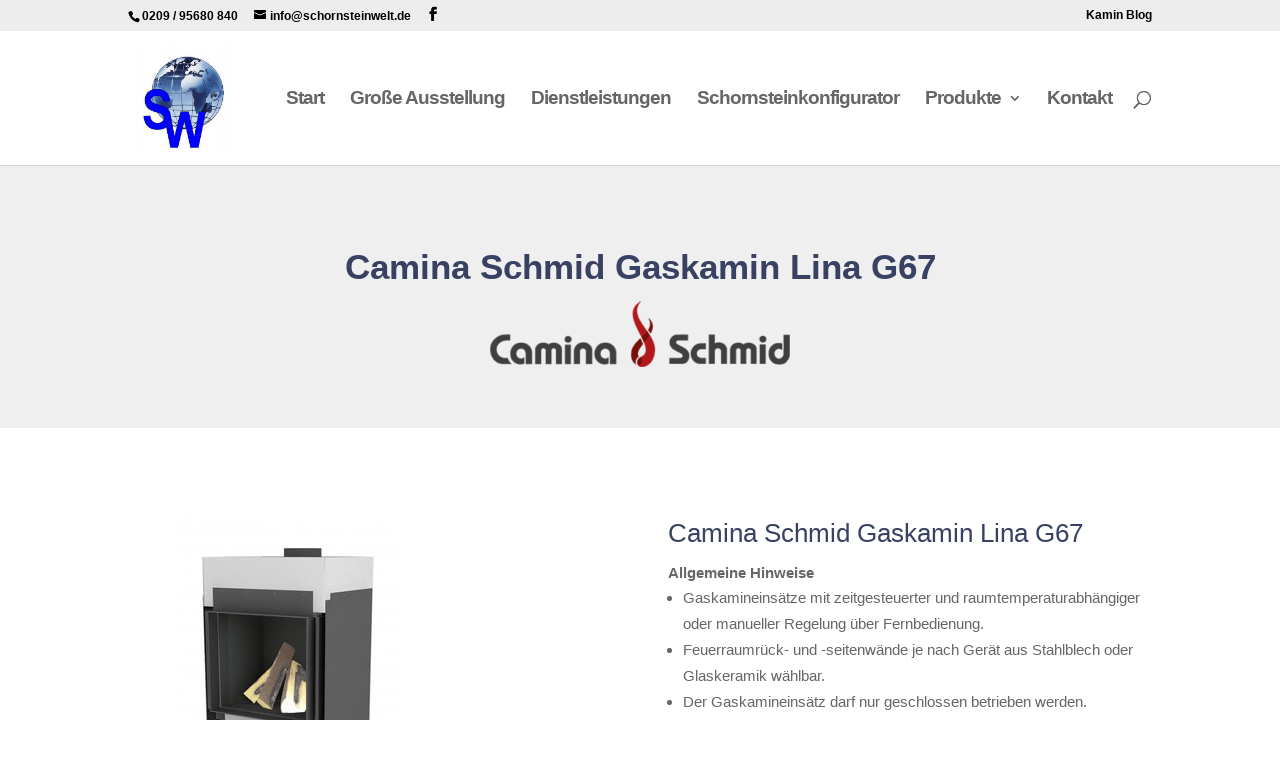

--- FILE ---
content_type: text/html; charset=UTF-8
request_url: https://schornsteinwelt.de/project/camina-schmid-gaskamin-lina-g67/
body_size: 15185
content:
<!DOCTYPE html>
<html lang="de">
<head>
	<meta charset="UTF-8" />
<meta http-equiv="X-UA-Compatible" content="IE=edge">
	<link rel="pingback" href="https://schornsteinwelt.de/xmlrpc.php" />

	<script type="text/javascript">
		document.documentElement.className = 'js';
	</script>
	
	<title>Camina Schmid Gaskamin Lina G67 | Schornsteinwelt</title>
<meta name='robots' content='max-image-preview:large' />
<link rel="alternate" type="application/rss+xml" title="Schornsteinwelt &raquo; Feed" href="https://schornsteinwelt.de/feed/" />
<link rel="alternate" type="application/rss+xml" title="Schornsteinwelt &raquo; Kommentar-Feed" href="https://schornsteinwelt.de/comments/feed/" />
<link rel="alternate" type="application/rss+xml" title="Schornsteinwelt &raquo; Camina Schmid Gaskamin Lina G67 Kommentar-Feed" href="https://schornsteinwelt.de/project/camina-schmid-gaskamin-lina-g67/feed/" />
<script type="text/javascript">
/* <![CDATA[ */
window._wpemojiSettings = {"baseUrl":"https:\/\/s.w.org\/images\/core\/emoji\/16.0.1\/72x72\/","ext":".png","svgUrl":"https:\/\/s.w.org\/images\/core\/emoji\/16.0.1\/svg\/","svgExt":".svg","source":{"concatemoji":"https:\/\/schornsteinwelt.de\/wp-includes\/js\/wp-emoji-release.min.js?ver=6.8.3"}};
/*! This file is auto-generated */
!function(s,n){var o,i,e;function c(e){try{var t={supportTests:e,timestamp:(new Date).valueOf()};sessionStorage.setItem(o,JSON.stringify(t))}catch(e){}}function p(e,t,n){e.clearRect(0,0,e.canvas.width,e.canvas.height),e.fillText(t,0,0);var t=new Uint32Array(e.getImageData(0,0,e.canvas.width,e.canvas.height).data),a=(e.clearRect(0,0,e.canvas.width,e.canvas.height),e.fillText(n,0,0),new Uint32Array(e.getImageData(0,0,e.canvas.width,e.canvas.height).data));return t.every(function(e,t){return e===a[t]})}function u(e,t){e.clearRect(0,0,e.canvas.width,e.canvas.height),e.fillText(t,0,0);for(var n=e.getImageData(16,16,1,1),a=0;a<n.data.length;a++)if(0!==n.data[a])return!1;return!0}function f(e,t,n,a){switch(t){case"flag":return n(e,"\ud83c\udff3\ufe0f\u200d\u26a7\ufe0f","\ud83c\udff3\ufe0f\u200b\u26a7\ufe0f")?!1:!n(e,"\ud83c\udde8\ud83c\uddf6","\ud83c\udde8\u200b\ud83c\uddf6")&&!n(e,"\ud83c\udff4\udb40\udc67\udb40\udc62\udb40\udc65\udb40\udc6e\udb40\udc67\udb40\udc7f","\ud83c\udff4\u200b\udb40\udc67\u200b\udb40\udc62\u200b\udb40\udc65\u200b\udb40\udc6e\u200b\udb40\udc67\u200b\udb40\udc7f");case"emoji":return!a(e,"\ud83e\udedf")}return!1}function g(e,t,n,a){var r="undefined"!=typeof WorkerGlobalScope&&self instanceof WorkerGlobalScope?new OffscreenCanvas(300,150):s.createElement("canvas"),o=r.getContext("2d",{willReadFrequently:!0}),i=(o.textBaseline="top",o.font="600 32px Arial",{});return e.forEach(function(e){i[e]=t(o,e,n,a)}),i}function t(e){var t=s.createElement("script");t.src=e,t.defer=!0,s.head.appendChild(t)}"undefined"!=typeof Promise&&(o="wpEmojiSettingsSupports",i=["flag","emoji"],n.supports={everything:!0,everythingExceptFlag:!0},e=new Promise(function(e){s.addEventListener("DOMContentLoaded",e,{once:!0})}),new Promise(function(t){var n=function(){try{var e=JSON.parse(sessionStorage.getItem(o));if("object"==typeof e&&"number"==typeof e.timestamp&&(new Date).valueOf()<e.timestamp+604800&&"object"==typeof e.supportTests)return e.supportTests}catch(e){}return null}();if(!n){if("undefined"!=typeof Worker&&"undefined"!=typeof OffscreenCanvas&&"undefined"!=typeof URL&&URL.createObjectURL&&"undefined"!=typeof Blob)try{var e="postMessage("+g.toString()+"("+[JSON.stringify(i),f.toString(),p.toString(),u.toString()].join(",")+"));",a=new Blob([e],{type:"text/javascript"}),r=new Worker(URL.createObjectURL(a),{name:"wpTestEmojiSupports"});return void(r.onmessage=function(e){c(n=e.data),r.terminate(),t(n)})}catch(e){}c(n=g(i,f,p,u))}t(n)}).then(function(e){for(var t in e)n.supports[t]=e[t],n.supports.everything=n.supports.everything&&n.supports[t],"flag"!==t&&(n.supports.everythingExceptFlag=n.supports.everythingExceptFlag&&n.supports[t]);n.supports.everythingExceptFlag=n.supports.everythingExceptFlag&&!n.supports.flag,n.DOMReady=!1,n.readyCallback=function(){n.DOMReady=!0}}).then(function(){return e}).then(function(){var e;n.supports.everything||(n.readyCallback(),(e=n.source||{}).concatemoji?t(e.concatemoji):e.wpemoji&&e.twemoji&&(t(e.twemoji),t(e.wpemoji)))}))}((window,document),window._wpemojiSettings);
/* ]]> */
</script>
<meta content="Free Divi Child Theme By Pee-Aye Creative v.1.0" name="generator"/><style id='wp-emoji-styles-inline-css' type='text/css'>

	img.wp-smiley, img.emoji {
		display: inline !important;
		border: none !important;
		box-shadow: none !important;
		height: 1em !important;
		width: 1em !important;
		margin: 0 0.07em !important;
		vertical-align: -0.1em !important;
		background: none !important;
		padding: 0 !important;
	}
</style>
<link rel='stylesheet' id='wp-block-library-css' href='https://schornsteinwelt.de/wp-includes/css/dist/block-library/style.min.css?ver=6.8.3' type='text/css' media='all' />
<style id='wp-block-library-theme-inline-css' type='text/css'>
.wp-block-audio :where(figcaption){color:#555;font-size:13px;text-align:center}.is-dark-theme .wp-block-audio :where(figcaption){color:#ffffffa6}.wp-block-audio{margin:0 0 1em}.wp-block-code{border:1px solid #ccc;border-radius:4px;font-family:Menlo,Consolas,monaco,monospace;padding:.8em 1em}.wp-block-embed :where(figcaption){color:#555;font-size:13px;text-align:center}.is-dark-theme .wp-block-embed :where(figcaption){color:#ffffffa6}.wp-block-embed{margin:0 0 1em}.blocks-gallery-caption{color:#555;font-size:13px;text-align:center}.is-dark-theme .blocks-gallery-caption{color:#ffffffa6}:root :where(.wp-block-image figcaption){color:#555;font-size:13px;text-align:center}.is-dark-theme :root :where(.wp-block-image figcaption){color:#ffffffa6}.wp-block-image{margin:0 0 1em}.wp-block-pullquote{border-bottom:4px solid;border-top:4px solid;color:currentColor;margin-bottom:1.75em}.wp-block-pullquote cite,.wp-block-pullquote footer,.wp-block-pullquote__citation{color:currentColor;font-size:.8125em;font-style:normal;text-transform:uppercase}.wp-block-quote{border-left:.25em solid;margin:0 0 1.75em;padding-left:1em}.wp-block-quote cite,.wp-block-quote footer{color:currentColor;font-size:.8125em;font-style:normal;position:relative}.wp-block-quote:where(.has-text-align-right){border-left:none;border-right:.25em solid;padding-left:0;padding-right:1em}.wp-block-quote:where(.has-text-align-center){border:none;padding-left:0}.wp-block-quote.is-large,.wp-block-quote.is-style-large,.wp-block-quote:where(.is-style-plain){border:none}.wp-block-search .wp-block-search__label{font-weight:700}.wp-block-search__button{border:1px solid #ccc;padding:.375em .625em}:where(.wp-block-group.has-background){padding:1.25em 2.375em}.wp-block-separator.has-css-opacity{opacity:.4}.wp-block-separator{border:none;border-bottom:2px solid;margin-left:auto;margin-right:auto}.wp-block-separator.has-alpha-channel-opacity{opacity:1}.wp-block-separator:not(.is-style-wide):not(.is-style-dots){width:100px}.wp-block-separator.has-background:not(.is-style-dots){border-bottom:none;height:1px}.wp-block-separator.has-background:not(.is-style-wide):not(.is-style-dots){height:2px}.wp-block-table{margin:0 0 1em}.wp-block-table td,.wp-block-table th{word-break:normal}.wp-block-table :where(figcaption){color:#555;font-size:13px;text-align:center}.is-dark-theme .wp-block-table :where(figcaption){color:#ffffffa6}.wp-block-video :where(figcaption){color:#555;font-size:13px;text-align:center}.is-dark-theme .wp-block-video :where(figcaption){color:#ffffffa6}.wp-block-video{margin:0 0 1em}:root :where(.wp-block-template-part.has-background){margin-bottom:0;margin-top:0;padding:1.25em 2.375em}
</style>
<style id='global-styles-inline-css' type='text/css'>
:root{--wp--preset--aspect-ratio--square: 1;--wp--preset--aspect-ratio--4-3: 4/3;--wp--preset--aspect-ratio--3-4: 3/4;--wp--preset--aspect-ratio--3-2: 3/2;--wp--preset--aspect-ratio--2-3: 2/3;--wp--preset--aspect-ratio--16-9: 16/9;--wp--preset--aspect-ratio--9-16: 9/16;--wp--preset--color--black: #000000;--wp--preset--color--cyan-bluish-gray: #abb8c3;--wp--preset--color--white: #ffffff;--wp--preset--color--pale-pink: #f78da7;--wp--preset--color--vivid-red: #cf2e2e;--wp--preset--color--luminous-vivid-orange: #ff6900;--wp--preset--color--luminous-vivid-amber: #fcb900;--wp--preset--color--light-green-cyan: #7bdcb5;--wp--preset--color--vivid-green-cyan: #00d084;--wp--preset--color--pale-cyan-blue: #8ed1fc;--wp--preset--color--vivid-cyan-blue: #0693e3;--wp--preset--color--vivid-purple: #9b51e0;--wp--preset--gradient--vivid-cyan-blue-to-vivid-purple: linear-gradient(135deg,rgba(6,147,227,1) 0%,rgb(155,81,224) 100%);--wp--preset--gradient--light-green-cyan-to-vivid-green-cyan: linear-gradient(135deg,rgb(122,220,180) 0%,rgb(0,208,130) 100%);--wp--preset--gradient--luminous-vivid-amber-to-luminous-vivid-orange: linear-gradient(135deg,rgba(252,185,0,1) 0%,rgba(255,105,0,1) 100%);--wp--preset--gradient--luminous-vivid-orange-to-vivid-red: linear-gradient(135deg,rgba(255,105,0,1) 0%,rgb(207,46,46) 100%);--wp--preset--gradient--very-light-gray-to-cyan-bluish-gray: linear-gradient(135deg,rgb(238,238,238) 0%,rgb(169,184,195) 100%);--wp--preset--gradient--cool-to-warm-spectrum: linear-gradient(135deg,rgb(74,234,220) 0%,rgb(151,120,209) 20%,rgb(207,42,186) 40%,rgb(238,44,130) 60%,rgb(251,105,98) 80%,rgb(254,248,76) 100%);--wp--preset--gradient--blush-light-purple: linear-gradient(135deg,rgb(255,206,236) 0%,rgb(152,150,240) 100%);--wp--preset--gradient--blush-bordeaux: linear-gradient(135deg,rgb(254,205,165) 0%,rgb(254,45,45) 50%,rgb(107,0,62) 100%);--wp--preset--gradient--luminous-dusk: linear-gradient(135deg,rgb(255,203,112) 0%,rgb(199,81,192) 50%,rgb(65,88,208) 100%);--wp--preset--gradient--pale-ocean: linear-gradient(135deg,rgb(255,245,203) 0%,rgb(182,227,212) 50%,rgb(51,167,181) 100%);--wp--preset--gradient--electric-grass: linear-gradient(135deg,rgb(202,248,128) 0%,rgb(113,206,126) 100%);--wp--preset--gradient--midnight: linear-gradient(135deg,rgb(2,3,129) 0%,rgb(40,116,252) 100%);--wp--preset--font-size--small: 13px;--wp--preset--font-size--medium: 20px;--wp--preset--font-size--large: 36px;--wp--preset--font-size--x-large: 42px;--wp--preset--spacing--20: 0.44rem;--wp--preset--spacing--30: 0.67rem;--wp--preset--spacing--40: 1rem;--wp--preset--spacing--50: 1.5rem;--wp--preset--spacing--60: 2.25rem;--wp--preset--spacing--70: 3.38rem;--wp--preset--spacing--80: 5.06rem;--wp--preset--shadow--natural: 6px 6px 9px rgba(0, 0, 0, 0.2);--wp--preset--shadow--deep: 12px 12px 50px rgba(0, 0, 0, 0.4);--wp--preset--shadow--sharp: 6px 6px 0px rgba(0, 0, 0, 0.2);--wp--preset--shadow--outlined: 6px 6px 0px -3px rgba(255, 255, 255, 1), 6px 6px rgba(0, 0, 0, 1);--wp--preset--shadow--crisp: 6px 6px 0px rgba(0, 0, 0, 1);}:root { --wp--style--global--content-size: 823px;--wp--style--global--wide-size: 1080px; }:where(body) { margin: 0; }.wp-site-blocks > .alignleft { float: left; margin-right: 2em; }.wp-site-blocks > .alignright { float: right; margin-left: 2em; }.wp-site-blocks > .aligncenter { justify-content: center; margin-left: auto; margin-right: auto; }:where(.is-layout-flex){gap: 0.5em;}:where(.is-layout-grid){gap: 0.5em;}.is-layout-flow > .alignleft{float: left;margin-inline-start: 0;margin-inline-end: 2em;}.is-layout-flow > .alignright{float: right;margin-inline-start: 2em;margin-inline-end: 0;}.is-layout-flow > .aligncenter{margin-left: auto !important;margin-right: auto !important;}.is-layout-constrained > .alignleft{float: left;margin-inline-start: 0;margin-inline-end: 2em;}.is-layout-constrained > .alignright{float: right;margin-inline-start: 2em;margin-inline-end: 0;}.is-layout-constrained > .aligncenter{margin-left: auto !important;margin-right: auto !important;}.is-layout-constrained > :where(:not(.alignleft):not(.alignright):not(.alignfull)){max-width: var(--wp--style--global--content-size);margin-left: auto !important;margin-right: auto !important;}.is-layout-constrained > .alignwide{max-width: var(--wp--style--global--wide-size);}body .is-layout-flex{display: flex;}.is-layout-flex{flex-wrap: wrap;align-items: center;}.is-layout-flex > :is(*, div){margin: 0;}body .is-layout-grid{display: grid;}.is-layout-grid > :is(*, div){margin: 0;}body{padding-top: 0px;padding-right: 0px;padding-bottom: 0px;padding-left: 0px;}:root :where(.wp-element-button, .wp-block-button__link){background-color: #32373c;border-width: 0;color: #fff;font-family: inherit;font-size: inherit;line-height: inherit;padding: calc(0.667em + 2px) calc(1.333em + 2px);text-decoration: none;}.has-black-color{color: var(--wp--preset--color--black) !important;}.has-cyan-bluish-gray-color{color: var(--wp--preset--color--cyan-bluish-gray) !important;}.has-white-color{color: var(--wp--preset--color--white) !important;}.has-pale-pink-color{color: var(--wp--preset--color--pale-pink) !important;}.has-vivid-red-color{color: var(--wp--preset--color--vivid-red) !important;}.has-luminous-vivid-orange-color{color: var(--wp--preset--color--luminous-vivid-orange) !important;}.has-luminous-vivid-amber-color{color: var(--wp--preset--color--luminous-vivid-amber) !important;}.has-light-green-cyan-color{color: var(--wp--preset--color--light-green-cyan) !important;}.has-vivid-green-cyan-color{color: var(--wp--preset--color--vivid-green-cyan) !important;}.has-pale-cyan-blue-color{color: var(--wp--preset--color--pale-cyan-blue) !important;}.has-vivid-cyan-blue-color{color: var(--wp--preset--color--vivid-cyan-blue) !important;}.has-vivid-purple-color{color: var(--wp--preset--color--vivid-purple) !important;}.has-black-background-color{background-color: var(--wp--preset--color--black) !important;}.has-cyan-bluish-gray-background-color{background-color: var(--wp--preset--color--cyan-bluish-gray) !important;}.has-white-background-color{background-color: var(--wp--preset--color--white) !important;}.has-pale-pink-background-color{background-color: var(--wp--preset--color--pale-pink) !important;}.has-vivid-red-background-color{background-color: var(--wp--preset--color--vivid-red) !important;}.has-luminous-vivid-orange-background-color{background-color: var(--wp--preset--color--luminous-vivid-orange) !important;}.has-luminous-vivid-amber-background-color{background-color: var(--wp--preset--color--luminous-vivid-amber) !important;}.has-light-green-cyan-background-color{background-color: var(--wp--preset--color--light-green-cyan) !important;}.has-vivid-green-cyan-background-color{background-color: var(--wp--preset--color--vivid-green-cyan) !important;}.has-pale-cyan-blue-background-color{background-color: var(--wp--preset--color--pale-cyan-blue) !important;}.has-vivid-cyan-blue-background-color{background-color: var(--wp--preset--color--vivid-cyan-blue) !important;}.has-vivid-purple-background-color{background-color: var(--wp--preset--color--vivid-purple) !important;}.has-black-border-color{border-color: var(--wp--preset--color--black) !important;}.has-cyan-bluish-gray-border-color{border-color: var(--wp--preset--color--cyan-bluish-gray) !important;}.has-white-border-color{border-color: var(--wp--preset--color--white) !important;}.has-pale-pink-border-color{border-color: var(--wp--preset--color--pale-pink) !important;}.has-vivid-red-border-color{border-color: var(--wp--preset--color--vivid-red) !important;}.has-luminous-vivid-orange-border-color{border-color: var(--wp--preset--color--luminous-vivid-orange) !important;}.has-luminous-vivid-amber-border-color{border-color: var(--wp--preset--color--luminous-vivid-amber) !important;}.has-light-green-cyan-border-color{border-color: var(--wp--preset--color--light-green-cyan) !important;}.has-vivid-green-cyan-border-color{border-color: var(--wp--preset--color--vivid-green-cyan) !important;}.has-pale-cyan-blue-border-color{border-color: var(--wp--preset--color--pale-cyan-blue) !important;}.has-vivid-cyan-blue-border-color{border-color: var(--wp--preset--color--vivid-cyan-blue) !important;}.has-vivid-purple-border-color{border-color: var(--wp--preset--color--vivid-purple) !important;}.has-vivid-cyan-blue-to-vivid-purple-gradient-background{background: var(--wp--preset--gradient--vivid-cyan-blue-to-vivid-purple) !important;}.has-light-green-cyan-to-vivid-green-cyan-gradient-background{background: var(--wp--preset--gradient--light-green-cyan-to-vivid-green-cyan) !important;}.has-luminous-vivid-amber-to-luminous-vivid-orange-gradient-background{background: var(--wp--preset--gradient--luminous-vivid-amber-to-luminous-vivid-orange) !important;}.has-luminous-vivid-orange-to-vivid-red-gradient-background{background: var(--wp--preset--gradient--luminous-vivid-orange-to-vivid-red) !important;}.has-very-light-gray-to-cyan-bluish-gray-gradient-background{background: var(--wp--preset--gradient--very-light-gray-to-cyan-bluish-gray) !important;}.has-cool-to-warm-spectrum-gradient-background{background: var(--wp--preset--gradient--cool-to-warm-spectrum) !important;}.has-blush-light-purple-gradient-background{background: var(--wp--preset--gradient--blush-light-purple) !important;}.has-blush-bordeaux-gradient-background{background: var(--wp--preset--gradient--blush-bordeaux) !important;}.has-luminous-dusk-gradient-background{background: var(--wp--preset--gradient--luminous-dusk) !important;}.has-pale-ocean-gradient-background{background: var(--wp--preset--gradient--pale-ocean) !important;}.has-electric-grass-gradient-background{background: var(--wp--preset--gradient--electric-grass) !important;}.has-midnight-gradient-background{background: var(--wp--preset--gradient--midnight) !important;}.has-small-font-size{font-size: var(--wp--preset--font-size--small) !important;}.has-medium-font-size{font-size: var(--wp--preset--font-size--medium) !important;}.has-large-font-size{font-size: var(--wp--preset--font-size--large) !important;}.has-x-large-font-size{font-size: var(--wp--preset--font-size--x-large) !important;}
:where(.wp-block-post-template.is-layout-flex){gap: 1.25em;}:where(.wp-block-post-template.is-layout-grid){gap: 1.25em;}
:where(.wp-block-columns.is-layout-flex){gap: 2em;}:where(.wp-block-columns.is-layout-grid){gap: 2em;}
:root :where(.wp-block-pullquote){font-size: 1.5em;line-height: 1.6;}
</style>
<link rel='stylesheet' id='divi-style-parent-css' href='https://schornsteinwelt.de/wp-content/themes/Divi/style-static.min.css?ver=4.27.4' type='text/css' media='all' />
<link rel='stylesheet' id='divi-style-css' href='https://schornsteinwelt.de/wp-content/themes/Free-DIVI-Child-Theme-by-Pee-Aye-Creative/style.css?ver=4.27.4' type='text/css' media='all' />
<!--n2css--><!--n2js--><script type="text/javascript" src="https://schornsteinwelt.de/wp-includes/js/jquery/jquery.min.js?ver=3.7.1" id="jquery-core-js"></script>
<script type="text/javascript" src="https://schornsteinwelt.de/wp-includes/js/jquery/jquery-migrate.min.js?ver=3.4.1" id="jquery-migrate-js"></script>
<script type="text/javascript" src="https://schornsteinwelt.de/wp-content/themes/Free-DIVI-Child-Theme-by-Pee-Aye-Creative/js/scripts.js?ver=6.8.3" id="custom-js-js"></script>
<link rel="https://api.w.org/" href="https://schornsteinwelt.de/wp-json/" /><link rel="alternate" title="JSON" type="application/json" href="https://schornsteinwelt.de/wp-json/wp/v2/project/7674" /><link rel="EditURI" type="application/rsd+xml" title="RSD" href="https://schornsteinwelt.de/xmlrpc.php?rsd" />
<meta name="generator" content="WordPress 6.8.3" />
<link rel="canonical" href="https://schornsteinwelt.de/project/camina-schmid-gaskamin-lina-g67/" />
<link rel='shortlink' href='https://schornsteinwelt.de/?p=7674' />
<link rel="alternate" title="oEmbed (JSON)" type="application/json+oembed" href="https://schornsteinwelt.de/wp-json/oembed/1.0/embed?url=https%3A%2F%2Fschornsteinwelt.de%2Fproject%2Fcamina-schmid-gaskamin-lina-g67%2F" />
<link rel="alternate" title="oEmbed (XML)" type="text/xml+oembed" href="https://schornsteinwelt.de/wp-json/oembed/1.0/embed?url=https%3A%2F%2Fschornsteinwelt.de%2Fproject%2Fcamina-schmid-gaskamin-lina-g67%2F&#038;format=xml" />
<meta name="viewport" content="width=device-width, initial-scale=1.0, maximum-scale=1.0, user-scalable=0" /><link rel="icon" href="https://schornsteinwelt.de/wp-content/uploads/2025/10/cropped-MicrosoftTeams-image-32x32.jpg" sizes="32x32" />
<link rel="icon" href="https://schornsteinwelt.de/wp-content/uploads/2025/10/cropped-MicrosoftTeams-image-192x192.jpg" sizes="192x192" />
<link rel="apple-touch-icon" href="https://schornsteinwelt.de/wp-content/uploads/2025/10/cropped-MicrosoftTeams-image-180x180.jpg" />
<meta name="msapplication-TileImage" content="https://schornsteinwelt.de/wp-content/uploads/2025/10/cropped-MicrosoftTeams-image-270x270.jpg" />
<link rel="stylesheet" id="et-divi-customizer-global-cached-inline-styles" href="https://schornsteinwelt.de/wp-content/et-cache/global/et-divi-customizer-global.min.css?ver=1761740257" /></head>
<body class="wp-singular project-template-default single single-project postid-7674 wp-theme-Divi wp-child-theme-Free-DIVI-Child-Theme-by-Pee-Aye-Creative et-tb-has-template et-tb-has-footer et_pb_button_helper_class et_fixed_nav et_show_nav et_secondary_nav_enabled et_secondary_nav_two_panels et_primary_nav_dropdown_animation_fade et_secondary_nav_dropdown_animation_fade et_header_style_left et_cover_background osx et_pb_gutters3 et_pb_pagebuilder_layout et_right_sidebar et_divi_theme et-db">
	<div id="page-container">
<div id="et-boc" class="et-boc">
			
				<div id="top-header">
		<div class="container clearfix">

		
			<div id="et-info">
							<span id="et-info-phone">0209 / 95680 840</span>
			
							<a href="mailto:info@schornsteinwelt.de"><span id="et-info-email">info@schornsteinwelt.de</span></a>
			
			<ul class="et-social-icons">

	<li class="et-social-icon et-social-facebook">
		<a href="#" class="icon">
			<span>Facebook</span>
		</a>
	</li>

</ul>			</div>

		
			<div id="et-secondary-menu">
			<div class="et_duplicate_social_icons">
							<ul class="et-social-icons">

	<li class="et-social-icon et-social-facebook">
		<a href="#" class="icon">
			<span>Facebook</span>
		</a>
	</li>

</ul>
						</div><ul id="et-secondary-nav" class="menu"><li class="menu-item menu-item-type-post_type menu-item-object-page menu-item-26244"><a href="https://schornsteinwelt.de/schornsteinwelt-kamin-infos/">Kamin Blog</a></li>
</ul>			</div>

		</div>
	</div>


	<header id="main-header" data-height-onload="119">
		<div class="container clearfix et_menu_container">
					<div class="logo_container">
				<span class="logo_helper"></span>
				<a href="https://schornsteinwelt.de/">
				<img src="https://schornsteinwelt.de/wp-content/uploads/2022/10/logo_400x400.jpg" width="400" height="400" alt="Schornsteinwelt" id="logo" data-height-percentage="82" />
				</a>
			</div>
					<div id="et-top-navigation" data-height="119" data-fixed-height="40">
									<nav id="top-menu-nav">
					<ul id="top-menu" class="nav"><li class="mega-menu menu-item menu-item-type-post_type menu-item-object-page menu-item-home menu-item-25873"><a href="https://schornsteinwelt.de/">Start</a></li>
<li class="menu-item menu-item-type-post_type menu-item-object-page menu-item-2296"><a href="https://schornsteinwelt.de/ausstellung/">Große Ausstellung</a></li>
<li class="menu-item menu-item-type-post_type menu-item-object-page menu-item-2697"><a href="https://schornsteinwelt.de/dienstleistungen/">Dienstleistungen</a></li>
<li class="menu-item menu-item-type-custom menu-item-object-custom menu-item-26058"><a href="https://schornsteinwelt.kaminkonfiguration.de/">Schornsteinkonfigurator</a></li>
<li class="mega-menu menu-item menu-item-type-custom menu-item-object-custom menu-item-has-children menu-item-4293"><a href="#">Produkte</a>
<ul class="sub-menu">
	<li class="menu-item menu-item-type-custom menu-item-object-custom menu-item-has-children menu-item-7010"><a href="#">Kamineinsätze</a>
	<ul class="sub-menu">
		<li class="menu-item menu-item-type-custom menu-item-object-custom menu-item-7005"><a href="#"><img src="https://schornsteinwelt.de/wp-content/uploads/2021/01/kamineinsaetze-muenster.jpg"alt="Kamineinsätze"  /></a></li>
		<li class="menu-item menu-item-type-post_type menu-item-object-page menu-item-7619"><a href="https://schornsteinwelt.de/brunner-kamineinsatz/">Brunner</a></li>
		<li class="menu-item menu-item-type-post_type menu-item-object-page menu-item-21179"><a href="https://schornsteinwelt.de/edilkamin-einsaetze/">Edilkamin</a></li>
		<li class="menu-item menu-item-type-post_type menu-item-object-page menu-item-8899"><a href="https://schornsteinwelt.de/spartherm-2/">Spartherm</a></li>
		<li class="menu-item menu-item-type-custom menu-item-object-custom menu-item-4270"><a href="#">Kaminbausätze</a></li>
		<li class="menu-item menu-item-type-custom menu-item-object-custom menu-item-has-children menu-item-4330"><a href="#"><img src="https://schornsteinwelt.de/wp-content/uploads/2020/11/kamine-menu.jpg" alt="Kamine"  /></a>
		<ul class="sub-menu">
			<li class="menu-item menu-item-type-post_type menu-item-object-page menu-item-4292"><a href="https://schornsteinwelt.de/brunner/">Brunner</a></li>
			<li class="menu-item menu-item-type-post_type menu-item-object-page menu-item-5392"><a href="https://schornsteinwelt.de/camina-schmid/">Camina Schmid</a></li>
			<li class="menu-item menu-item-type-post_type menu-item-object-page menu-item-4262"><a href="https://schornsteinwelt.de/nordpeis-kamin/">Nordpeis</a></li>
		</ul>
</li>
	</ul>
</li>
	<li class="menu-item menu-item-type-custom menu-item-object-custom menu-item-has-children menu-item-4271"><a href="#">Kaminöfen</a>
	<ul class="sub-menu">
		<li class="menu-item menu-item-type-custom menu-item-object-custom menu-item-has-children menu-item-4332"><a href="#"><img src="https://schornsteinwelt.de/wp-content/uploads/2020/11/ofen-menu.jpg" alt="Kaminöfen" /></a>
		<ul class="sub-menu">
			<li class="menu-item menu-item-type-post_type menu-item-object-page menu-item-27532"><a href="https://schornsteinwelt.de/aduro/">Aduro</a></li>
			<li class="menu-item menu-item-type-post_type menu-item-object-page menu-item-27462"><a href="https://schornsteinwelt.de/cb-tec/">CB TEC</a></li>
			<li class="menu-item menu-item-type-post_type menu-item-object-page menu-item-5127"><a href="https://schornsteinwelt.de/drooff/">Drooff</a></li>
			<li class="menu-item menu-item-type-post_type menu-item-object-page menu-item-21051"><a href="https://schornsteinwelt.de/edilkamin/">Edilkamin</a></li>
			<li class="menu-item menu-item-type-post_type menu-item-object-page menu-item-27488"><a href="https://schornsteinwelt.de/cb-tec-2/">Fireplace</a></li>
			<li class="menu-item menu-item-type-post_type menu-item-object-page menu-item-27512"><a href="https://schornsteinwelt.de/gabriel/">Gabriel</a></li>
			<li class="menu-item menu-item-type-post_type menu-item-object-page menu-item-27546"><a href="https://schornsteinwelt.de/haassohn/">Haas+Sohn</a></li>
			<li class="menu-item menu-item-type-post_type menu-item-object-page menu-item-9572"><a href="https://schornsteinwelt.de/heta/">Heta</a></li>
			<li class="menu-item menu-item-type-post_type menu-item-object-page menu-item-15415"><a href="https://schornsteinwelt.de/hwam/">Hwam</a></li>
		</ul>
</li>
	</ul>
</li>
	<li class="menu-item menu-item-type-custom menu-item-object-custom menu-item-has-children menu-item-25116"><a href="#">Kaminöfen</a>
	<ul class="sub-menu">
		<li class="menu-item menu-item-type-custom menu-item-object-custom menu-item-has-children menu-item-25117"><a href="#"><img src="https://schornsteinwelt.de/wp-content/uploads/2020/11/ofen-menu.jpg" alt="Kaminöfen" /></a>
		<ul class="sub-menu">
			<li class="menu-item menu-item-type-post_type menu-item-object-page menu-item-27453"><a href="https://schornsteinwelt.de/koppe/">Koppe</a></li>
			<li class="menu-item menu-item-type-post_type menu-item-object-page menu-item-25315"><a href="https://schornsteinwelt.de/koenigshuette/">Königshütte</a></li>
			<li class="menu-item menu-item-type-post_type menu-item-object-page menu-item-27523"><a href="https://schornsteinwelt.de/kratki/">Kratki</a></li>
			<li class="menu-item menu-item-type-post_type menu-item-object-page menu-item-27539"><a href="https://schornsteinwelt.de/la-nordica-2/">La Nordica</a></li>
			<li class="menu-item menu-item-type-post_type menu-item-object-page menu-item-7852"><a href="https://schornsteinwelt.de/lotus/">Lotus</a></li>
			<li class="menu-item menu-item-type-post_type menu-item-object-page menu-item-27499"><a href="https://schornsteinwelt.de/max-blank/">Max Blank</a></li>
			<li class="menu-item menu-item-type-post_type menu-item-object-page menu-item-9419"><a href="https://schornsteinwelt.de/morseo/">Morso</a></li>
			<li class="menu-item menu-item-type-post_type menu-item-object-page menu-item-4263"><a href="https://schornsteinwelt.de/nordpeis-kaminofen/">Nordpeis</a></li>
		</ul>
</li>
	</ul>
</li>
	<li class="menu-item menu-item-type-custom menu-item-object-custom menu-item-has-children menu-item-27525"><a href="#">Kaminöfen</a>
	<ul class="sub-menu">
		<li class="menu-item menu-item-type-custom menu-item-object-custom menu-item-has-children menu-item-27526"><a href="#"><img src="https://schornsteinwelt.de/wp-content/uploads/2020/11/ofen-menu.jpg" alt="Kaminöfen" /></a>
		<ul class="sub-menu">
			<li class="menu-item menu-item-type-post_type menu-item-object-page menu-item-4770"><a href="https://schornsteinwelt.de/olsberg/">Olsberg</a></li>
			<li class="menu-item menu-item-type-post_type menu-item-object-page menu-item-27556"><a href="https://schornsteinwelt.de/rika/">Rika</a></li>
			<li class="menu-item menu-item-type-post_type menu-item-object-page menu-item-5948"><a href="https://schornsteinwelt.de/spartherm/">Spartherm</a></li>
			<li class="menu-item menu-item-type-post_type menu-item-object-page menu-item-27505"><a href="https://schornsteinwelt.de/storch/">Storch</a></li>
			<li class="menu-item menu-item-type-post_type menu-item-object-page menu-item-8326"><a href="https://schornsteinwelt.de/termatech/">TermaTech</a></li>
			<li class="menu-item menu-item-type-post_type menu-item-object-page menu-item-10404"><a href="https://schornsteinwelt.de/viking/">Wiking</a></li>
		</ul>
</li>
	</ul>
</li>
	<li class="menu-item menu-item-type-custom menu-item-object-custom menu-item-has-children menu-item-4328"><a href="#">Mehr Öfen</a>
	<ul class="sub-menu">
		<li class="menu-item menu-item-type-custom menu-item-object-custom menu-item-has-children menu-item-4336"><a href="#"><img src="https://schornsteinwelt.de/wp-content/uploads/2020/11/elektro-menu.jpg" alt="Kamine" /></a>
		<ul class="sub-menu">
			<li class="menu-item menu-item-type-post_type menu-item-object-page menu-item-10110"><a href="https://schornsteinwelt.de/pelletoefen/">Pelletofen</a></li>
			<li class="menu-item menu-item-type-post_type menu-item-object-project menu-item-27018"><a href="https://schornsteinwelt.de/project/aduro-hybrid-pelletofen/">Hybridofen</a></li>
			<li class="menu-item menu-item-type-post_type menu-item-object-page menu-item-5770"><a href="https://schornsteinwelt.de/gaskamine-gasoefen/">Gaskamine &#038; Gasöfen</a></li>
			<li class="menu-item menu-item-type-post_type menu-item-object-page menu-item-26977"><a href="https://schornsteinwelt.de/wasserfuehrend/">Wasserführend</a></li>
		</ul>
</li>
		<li class="menu-item menu-item-type-custom menu-item-object-custom menu-item-26731"><a href="https://schornsteinwelt.de/edelstahlschornstein-doppelwandig-direkt-vom-hersteller-guenstig-kaufen/"><img src="https://schornsteinwelt.de/wp-content/uploads/2021/12/schornstein-shop.jpg"alt="Schornsteine"  /></a></li>
	</ul>
</li>
</ul>
</li>
<li class="menu-item menu-item-type-post_type menu-item-object-page menu-item-25415"><a href="https://schornsteinwelt.de/kontakt/">Kontakt</a></li>
</ul>					</nav>
				
				
				
									<div id="et_top_search">
						<span id="et_search_icon"></span>
					</div>
				
				<div id="et_mobile_nav_menu">
				<div class="mobile_nav closed">
					<span class="select_page">Seite wählen</span>
					<span class="mobile_menu_bar mobile_menu_bar_toggle"></span>
				</div>
			</div>			</div> <!-- #et-top-navigation -->
		</div> <!-- .container -->
				<div class="et_search_outer">
			<div class="container et_search_form_container">
				<form role="search" method="get" class="et-search-form" action="https://schornsteinwelt.de/">
				<input type="search" class="et-search-field" placeholder="Suchen &hellip;" value="" name="s" title="Suchen nach:" />				</form>
				<span class="et_close_search_field"></span>
			</div>
		</div>
			</header> <!-- #main-header -->
<div id="et-main-area">
	
<div id="main-content">


			
				<article id="post-7674" class="post-7674 project type-project status-publish has-post-thumbnail hentry project_category-gaskamine-gasoefen et_pb_post">

				
					<div class="entry-content">
					<div class="et-l et-l--post">
			<div class="et_builder_inner_content et_pb_gutters3">
		<div class="et_pb_section et_pb_section_0 et_pb_with_background et_section_regular" >
				
				
				
				
				
				
				<div class="et_pb_row et_pb_row_0">
				<div class="et_pb_column et_pb_column_4_4 et_pb_column_0  et_pb_css_mix_blend_mode_passthrough et-last-child">
				
				
				
				
				<div class="et_pb_module et_pb_blurb et_pb_blurb_0  et_pb_text_align_center  et_pb_blurb_position_top et_pb_bg_layout_light">
				
				
				
				
				<div class="et_pb_blurb_content">
					
					<div class="et_pb_blurb_container">
						<h1 class="et_pb_module_header"><span>Camina Schmid Gaskamin Lina G67</span></h1>
						<div class="et_pb_blurb_description"><p><img decoding="async" class="wp-image-7175 alignnone size-medium" src="https://schornsteinwelt.de/wp-content/uploads/2021/01/Camina_Schmid_Logo-300x66.png" alt="" width="300" height="66" srcset="https://schornsteinwelt.de/wp-content/uploads/2021/01/Camina_Schmid_Logo-300x66.png 300w, https://schornsteinwelt.de/wp-content/uploads/2021/01/Camina_Schmid_Logo.png 387w" sizes="(max-width: 300px) 100vw, 300px" /></p></div>
					</div>
				</div>
			</div>
			</div>
				
				
				
				
			</div>
				
				
			</div><div class="et_pb_section et_pb_section_1 et_section_regular" >
				
				
				
				
				
				
				<div class="et_pb_row et_pb_row_1">
				<div class="et_pb_column et_pb_column_1_2 et_pb_column_1  et_pb_css_mix_blend_mode_passthrough">
				
				
				
				
				<div class="et_pb_module et_pb_image et_pb_image_0">
				
				
				
				
				<span class="et_pb_image_wrap "><img fetchpriority="high" decoding="async" width="320" height="320" src="https://schornsteinwelt.de/wp-content/uploads/2021/01/gaskamin-lina-g67.jpg" alt="" title="gaskamin-lina-g67" srcset="https://schornsteinwelt.de/wp-content/uploads/2021/01/gaskamin-lina-g67.jpg 320w, https://schornsteinwelt.de/wp-content/uploads/2021/01/gaskamin-lina-g67-300x300.jpg 300w, https://schornsteinwelt.de/wp-content/uploads/2021/01/gaskamin-lina-g67-100x100.jpg 100w, https://schornsteinwelt.de/wp-content/uploads/2021/01/gaskamin-lina-g67-150x150.jpg 150w" sizes="(max-width: 320px) 100vw, 320px" class="wp-image-7676" /></span>
			</div>
			</div><div class="et_pb_column et_pb_column_1_2 et_pb_column_2  et_pb_css_mix_blend_mode_passthrough et-last-child">
				
				
				
				
				<div class="et_pb_module et_pb_blurb et_pb_blurb_1  et_pb_text_align_left  et_pb_blurb_position_top et_pb_bg_layout_light">
				
				
				
				
				<div class="et_pb_blurb_content">
					
					<div class="et_pb_blurb_container">
						
						<div class="et_pb_blurb_description"><h2>Camina Schmid Gaskamin Lina G67</h2>
<p><strong>Allgemeine Hinweise</strong></p>
<ul>
<li>Gaskamineinsätze mit zeitgesteuerter und raumtemperaturabhängiger oder manueller Regelung über Fernbedienung.</li>
<li>Feuerraumrück- und -seitenwände je nach Gerät aus Stahlblech oder Glaskeramik wählbar.</li>
<li>Der Gaskamineinsätz darf nur geschlossen betrieben werden.</li>
<li>Sicherheitssystem schützt den Gaskamin und die Glaskeramik im Falle einer Verpuffung.</li>
<li>Die Glaskeramikscheibe(n) können zur Reinigung und Wartung geöffnet werden.</li>
<li>Feuerbeständige Holzimitate oder Marmorkies aus Keramikfaser als Feuerraumoptik.</li>
<li>Brenner-Deko-Chips</li>
<li>Anschlussstutzen perfekt passend für LAS-System für eine bessere luftdichte Installation.</li>
<li>Brandschutzmaßnahmen nach T400.</li>
<li>Steuer- und Regeleinheit im Sockelbereich komplett vormontiert.</li>
<li>Funk-Fernbedienung mit folgenden Funktionen: Ein/Aus; Flammenbildeinstellungen, programmierbare Zeitprogramme; Raumtemperaturregelung. Die Fernbedienung kommuniziert bidirektional und gibt bei Bedarf Informationen zurück.</li>
<li>Montage- und Bedienungsanleitung gehören zum Lieferumfang.</li>
</ul></div>
					</div>
				</div>
			</div><div class="et_pb_module et_pb_image et_pb_image_1">
				
				
				
				
				<span class="et_pb_image_wrap "><img decoding="async" src="https://schornsteinwelt.de/wp-content/uploads/2020/11/beratungstermin-loverre-duelmen.jpg" alt="" title="Termin vereinbaren" class="wp-image-3299" /></span>
			</div><div class="et_pb_button_module_wrapper et_pb_button_0_wrapper  et_pb_module ">
				<a class="et_pb_button et_pb_button_0 et_pb_bg_layout_light" href="/kontakt">Jetzt Beratungstermin vereinbaren</a>
			</div>
			</div>
				
				
				
				
			</div>
				
				
			</div><div class="et_pb_section et_pb_section_2 et_pb_with_background et_section_regular" >
				
				
				
				
				
				
				<div class="et_pb_row et_pb_row_2">
				<div class="et_pb_column et_pb_column_4_4 et_pb_column_3  et_pb_css_mix_blend_mode_passthrough et-last-child">
				
				
				
				
				<div class="et_pb_module et_pb_text et_pb_text_0  et_pb_text_align_left et_pb_bg_layout_light">
				
				
				
				
				<div class="et_pb_text_inner">Die <strong>aktuelle Bimsch2</strong> Emissionsverordnung erwartet von allen Heizgeräten, die in Deutschland betrieben werden, eine selbstschließende Tür. Die technischen Vorrichtungen, die dieses Extra ermöglichen, sind bei all unseren Kaminöfen und Heizeinsätzen inkludiert, um eine problemlose Abnahme vom Schornsteinfeger zu garantieren.</div>
			</div><div class="et_pb_module et_pb_blurb et_pb_blurb_2  et_pb_text_align_left  et_pb_blurb_position_top et_pb_bg_layout_light">
				
				
				
				
				<div class="et_pb_blurb_content">
					
					<div class="et_pb_blurb_container">
						
						<div class="et_pb_blurb_description"><p><strong>Technische Daten:</strong></p>
<ul>
<li>Lina G 67: erhältlich für G20 (G25 G30/31 (Propan))</li>
<li>Nennwärmeleistung kW: 10,8 Erdgas</li>
<li>Leistungsbereich kW: 3,7 &#8211; 9,2</li>
<li>Gasanschluss Zoll: 1/2</li>
<li>Zugelassenes Luft-Abgas-System Schmid: LAS-Durchmesser mm Ø 130/200</li>
<li>Geprüft nach: EN-613</li>
<li>CE-ID-Nummer (PIN): in Vorbereitung</li>
<li>Gewicht, Gas-Kamin ca. kg: 195</li>
<li>WICHTIG! Freie Querschnitte müssen bauartbedingt mit 2 Konvektionsöffnungen (2 x 150 cm² = 300 cm²) versehen werden!</li>
<li>Abgastemperatur (min.-max.) °C: 285-310</li>
<li>Anschlussdruck mBar: 20 (20 50)</li>
<li>Brennerdruck max. mBar: 10 (12 18)</li>
<li>Verbrauch max. m³/h: 1,4 (1,3,  -)</li>
<li>Verbrauch max. g/h: &#8211; (- 850)</li>
<li>CO2 max. %: 4,2 (4,2 3,7)</li>
<li>Energieeffizienzklasse nach (EU) 2015/1186:</li>
<li>Höhe 1109, Breite 708, Tiefe 571</li>
<li>Rauchrohrdurchmesser 130</li>
<li>Maße Scheibe 587 x 510</li>
<li>Verbrennungsluft Luft-Abgas-System (LAS)</li>
<li>Zertifizierung-Normen DIN EN, 2. BimSchV, 15-a BV-G Österreich, VKF-Schweiz</li>
<li>Brennstoff Gas</li>
</ul></div>
					</div>
				</div>
			</div>
			</div>
				
				
				
				
			</div>
				
				
			</div><div class="et_pb_section et_pb_section_4 et_section_regular" >
				
				
				
				
				
				
				<div class="et_pb_row et_pb_row_3">
				<div class="et_pb_column et_pb_column_4_4 et_pb_column_4  et_pb_css_mix_blend_mode_passthrough et-last-child">
				
				
				
				
				<div class="et_pb_module et_pb_divider et_pb_divider_0 et_pb_divider_position_ et_pb_space"><div class="et_pb_divider_internal"></div></div><div class="et_pb_module et_pb_text et_pb_text_1  et_pb_text_align_left et_pb_bg_layout_light">
				
				
				
				
				<div class="et_pb_text_inner"><p>Weitere <strong>Kamineinsätze und Öfen</strong> von namhaften Herstellern</p>
<p><a href="https://schornsteinwelt.de/brunner-kamineinsatz/">Brunner Kamineinsätze</a> | <a href="https://schornsteinwelt.de/spartherm-2/">Spartherm Kamineinsätze</a></p>
<p>In unserer exklusiven <a href="https://schornsteinwelt.de/ueber-uns/">Kaminausstellung</a> in Gelsenkirchen, können Sie sich einen Einblick in unser umfangreiches Lieferprogramm von Markenherstellern, wie z.B <strong>Spartherm, Camina Schmid oder Nordpeis</strong> verschaffen. Wir haben eine wohnliche Umgebung gestaltet, in der Sie die Möglichkeit haben, die ruhige Atmosphäre zu genießen.</p>
<p>Unser Meisterbetrieb für Kamine und <strong>Kaminbau</strong>, bietet seine Dienstleistungen auch in <strong>Münster</strong>, Gelsenkirchen, Coesfeld, Nottuln und Ascheberg, sowie in der Umgebung von 250Km an.</p>
<h2>Gerne können Sie telefonisch einen Beratungstermin vereinbaren.</h2></div>
			</div>
			</div>
				
				
				
				
			</div>
				
				
			</div>		</div>
	</div>
						</div>

				
				
				</article>

						

</div>

	<footer class="et-l et-l--footer">
			<div class="et_builder_inner_content et_pb_gutters3"><div class="et_pb_section et_pb_section_0_tb_footer et_pb_with_background et_section_regular" >
				
				
				
				
				
				
				<div class="et_pb_row et_pb_row_0_tb_footer et_pb_gutters3">
				<div class="et_pb_column et_pb_column_1_4 et_pb_column_0_tb_footer  et_pb_css_mix_blend_mode_passthrough">
				
				
				
				
				<div class="et_pb_module et_pb_blurb et_pb_blurb_0_tb_footer  et_pb_text_align_left  et_pb_blurb_position_left et_pb_bg_layout_dark">
				
				
				
				
				<div class="et_pb_blurb_content">
					<div class="et_pb_main_blurb_image"><span class="et_pb_image_wrap"><span class="et-waypoint et_pb_animation_top et_pb_animation_top_tablet et_pb_animation_top_phone et-pb-icon"></span></span></div>
					<div class="et_pb_blurb_container">
						<h4 class="et_pb_module_header"><span>Schornsteinwelt GmbH</span></h4>
						<div class="et_pb_blurb_description"><p>Isoldenstr.30<br />45892 Gelsenkirchen</p>
<p>Tel: 0209 / 95680 840<br />Fax: 0209 / 95680 850<br />info@schornsteinwelt.de</p></div>
					</div>
				</div>
			</div>
			</div><div class="et_pb_column et_pb_column_1_4 et_pb_column_1_tb_footer  et_pb_css_mix_blend_mode_passthrough">
				
				
				
				
				<div class="et_pb_module et_pb_blurb et_pb_blurb_1_tb_footer  et_pb_text_align_left  et_pb_blurb_position_top et_pb_bg_layout_dark">
				
				
				
				
				<div class="et_pb_blurb_content">
					
					<div class="et_pb_blurb_container">
						<h4 class="et_pb_module_header"><span>Öffnungszeiten</span></h4>
						<div class="et_pb_blurb_description"><p><span style="text-decoration: underline;">Montag bis Freitag</span><br />10:00 bis 18:30 Uhr<br /><span style="text-decoration: underline;">Samstag</span><br />10:00 &#8211; 14:00 Uhr</p></div>
					</div>
				</div>
			</div>
			</div><div class="et_pb_column et_pb_column_1_4 et_pb_column_2_tb_footer  et_pb_css_mix_blend_mode_passthrough">
				
				
				
				
				<div class="et_pb_module et_pb_blurb et_pb_blurb_2_tb_footer  et_pb_text_align_left  et_pb_blurb_position_top et_pb_bg_layout_dark">
				
				
				
				
				<div class="et_pb_blurb_content">
					
					<div class="et_pb_blurb_container">
						<h4 class="et_pb_module_header"><span>Produkte und Service</span></h4>
						<div class="et_pb_blurb_description"><p><a href="https://schornsteinwelt.kaminkonfiguration.de/">Schornstein Konfigurator</a><br /><a href="/kamine-kaminbausaetze-und-kamineinsaetze-guenstig-kaufen/">Kamine</a><br /><a href="/kaminofen-und-pelletofen-guenstig-kaufen/">Kaminöfen</a><br /><a href="/kontakt">Kontakt &amp; Anfahrt</a><br />Downloads<br /><a href="/datenschutzerklaerung">Datenschutzerklärung</a><br /><a href="/impressum">Impressum</a><br /><a href="/wir-stellen-ein-jetzt-als-verkaeufer-bewerben/">Jobs</a></p></div>
					</div>
				</div>
			</div>
			</div><div class="et_pb_column et_pb_column_1_4 et_pb_column_3_tb_footer  et_pb_css_mix_blend_mode_passthrough et-last-child">
				
				
				
				
				<div class="et_pb_module et_pb_blurb et_pb_blurb_3_tb_footer  et_pb_text_align_left  et_pb_blurb_position_top et_pb_bg_layout_dark">
				
				
				
				
				<div class="et_pb_blurb_content">
					
					<div class="et_pb_blurb_container">
						<h2 class="et_pb_module_header"><span>Sonntag ist Schautag</span></h2>
						<div class="et_pb_blurb_description"><hr />
<p><strong>Ab dem 01.09.2025<br />11:00 &#8211; 15:00 Uhr</p>
<p></strong></p></div>
					</div>
				</div>
			</div>
			</div>
				
				
				
				
			</div><div class="et_pb_row et_pb_row_1_tb_footer">
				<div class="et_pb_column et_pb_column_4_4 et_pb_column_4_tb_footer  et_pb_css_mix_blend_mode_passthrough et-last-child">
				
				
				
				
				<div class="et_pb_module et_pb_code et_pb_code_0_tb_footer">
				
				
				
				
				<div class="et_pb_code_inner"><pre class="ti-widget" style="display: none"><template id="trustindex-google-widget-html"><div class="ti-widget ti-goog ti-review-text-mode-readmore ti-text-align-left" data-no-translation="true" data-layout-id="13" data-layout-category="slider" data-set-id="dark-background" data-pid="" data-language="de" data-review-target-width="275" data-css-version="2" data-review-text-mode="readmore" data-reply-by-locale="Antwort des Eigentümers" data-pager-autoplay-timeout="6" > <div class="ti-widget-container ti-col-4"> <div class="ti-footer source-Google"> <div class="ti-row"> <div class="ti-profile-img"> <trustindex-image data-imgurl="https://lh6.googleusercontent.com/-I9BL_zAR5RA/AAAAAAAAAAI/AAAAAAAAAAA/8FoJOucfSEg/s160-c-k-mo/photo.jpg" data-imgurlset="https://lh6.googleusercontent.com/-I9BL_zAR5RA/AAAAAAAAAAI/AAAAAAAAAAA/8FoJOucfSEg/s160-c-k-mo/photo.jpg 2x" alt="Schornsteinwelt GmbH" loading="lazy" ></trustindex-image> </div> <div class="ti-profile-details"> <div class="ti-name"> Schornsteinwelt GmbH</div> <span class="ti-stars"><trustindex-image class="ti-star" data-imgurl="https://cdn.trustindex.io/assets/platform/Google/star/f.svg" alt="Google" width="17" height="17" loading="lazy" ></trustindex-image><trustindex-image class="ti-star" data-imgurl="https://cdn.trustindex.io/assets/platform/Google/star/f.svg" alt="Google" width="17" height="17" loading="lazy" ></trustindex-image><trustindex-image class="ti-star" data-imgurl="https://cdn.trustindex.io/assets/platform/Google/star/f.svg" alt="Google" width="17" height="17" loading="lazy" ></trustindex-image><trustindex-image class="ti-star" data-imgurl="https://cdn.trustindex.io/assets/platform/Google/star/f.svg" alt="Google" width="17" height="17" loading="lazy" ></trustindex-image><trustindex-image class="ti-star" data-imgurl="https://cdn.trustindex.io/assets/platform/Google/star/h.svg" alt="Google" width="17" height="17" loading="lazy" ></trustindex-image></span> <div class="ti-rating-text"> <span class="nowrap"><strong>61 Google Bewertungen</strong></span> </div> <div class="ti-header-write-btn-container"> <a href="https://admin.trustindex.io/api/googleWriteReview?place-id=ChIJa3DGA07kuEcRnb3MI3gXV2Q" class="ti-header-write-btn" role="button" aria-label="Schreiben Sie eine Bewertung zu Google" target="_blank" rel="noopener nofollow" >Eine Bewertung schreiben</a> </div>  </div> </div> </div> <div class="ti-reviews-container"> <div class="ti-controls"> <div class="ti-next" aria-label="Nächste Bewertung" role="button"></div> <div class="ti-prev" aria-label="Vorherige Bewertung" role="button"></div> </div> <div class="ti-reviews-container-wrapper">  <div data-empty="0" class="ti-review-item source-Google ti-image-layout-thumbnail" data-id="cfcd208495d565ef66e7dff9f98764da" > <div class="ti-inner"> <div class="ti-review-header"> <trustindex-image class="ti-platform-icon" data-imgurl="https://cdn.trustindex.io/assets/platform/Google/icon.svg" alt="Google" width="20" height="20" loading="lazy" ></trustindex-image> <div class="ti-profile-img"> <trustindex-image data-imgurl="https://lh3.googleusercontent.com/a/ACg8ocJn8a6pJ112aX9OAMerPuZmVE_SvzN758woiKtSc3XOm6zcKQ=w40-h40-c-rp-mo-br100" data-imgurlset="https://lh3.googleusercontent.com/a/ACg8ocJn8a6pJ112aX9OAMerPuZmVE_SvzN758woiKtSc3XOm6zcKQ=w80-h80-c-rp-mo-br100 2x" alt="Rüdiger Pawlak profile picture" loading="lazy" ></trustindex-image> </div> <div class="ti-profile-details"> <div class="ti-name"> Rüdiger Pawlak </div> <div class="ti-date">2025-03-12</div> </div> </div> <span class="ti-stars"><trustindex-image class="ti-star" data-imgurl="https://cdn.trustindex.io/assets/platform/Google/star/f.svg" alt="Google" width="17" height="17" loading="lazy" ></trustindex-image><trustindex-image class="ti-star" data-imgurl="https://cdn.trustindex.io/assets/platform/Google/star/f.svg" alt="Google" width="17" height="17" loading="lazy" ></trustindex-image><trustindex-image class="ti-star" data-imgurl="https://cdn.trustindex.io/assets/platform/Google/star/f.svg" alt="Google" width="17" height="17" loading="lazy" ></trustindex-image><trustindex-image class="ti-star" data-imgurl="https://cdn.trustindex.io/assets/platform/Google/star/f.svg" alt="Google" width="17" height="17" loading="lazy" ></trustindex-image><trustindex-image class="ti-star" data-imgurl="https://cdn.trustindex.io/assets/platform/Google/star/f.svg" alt="Google" width="17" height="17" loading="lazy" ></trustindex-image><span class="ti-verified-review ti-verified-platform"><span class="ti-verified-tooltip">Trustindex überprüft, ob die Originalquelle der Bewertung Google ist.</span></span></span> <div class="ti-review-text-container ti-review-content"><!-- R-CONTENT -->Wir sind sehr zufrieden mit unserem neuen Ofen und der Lieferung und Montage . Pünktlich und fachmännisch von der Beratung bis First alles gut.<!-- R-CONTENT --></div> <span class="ti-read-more" data-container=".ti-review-content" data-collapse-text="Ausblenden" data-open-text="Weiterlesen" ></span> </div> </div>  <div data-empty="0" class="ti-review-item source-Google ti-image-layout-thumbnail" data-id="cfcd208495d565ef66e7dff9f98764da" > <div class="ti-inner"> <div class="ti-review-header"> <trustindex-image class="ti-platform-icon" data-imgurl="https://cdn.trustindex.io/assets/platform/Google/icon.svg" alt="Google" width="20" height="20" loading="lazy" ></trustindex-image> <div class="ti-profile-img"> <trustindex-image data-imgurl="https://lh3.googleusercontent.com/a-/ALV-UjW6mxIJFy7_t5MDYU1U8WXnSr3Vy3B-aXya6EuUDzpfvS59_U96=w40-h40-c-rp-mo-br100" data-imgurlset="https://lh3.googleusercontent.com/a-/ALV-UjW6mxIJFy7_t5MDYU1U8WXnSr3Vy3B-aXya6EuUDzpfvS59_U96=w80-h80-c-rp-mo-br100 2x" alt="Udo Kilian profile picture" loading="lazy" ></trustindex-image> </div> <div class="ti-profile-details"> <div class="ti-name"> Udo Kilian </div> <div class="ti-date">2025-03-04</div> </div> </div> <span class="ti-stars"><trustindex-image class="ti-star" data-imgurl="https://cdn.trustindex.io/assets/platform/Google/star/f.svg" alt="Google" width="17" height="17" loading="lazy" ></trustindex-image><trustindex-image class="ti-star" data-imgurl="https://cdn.trustindex.io/assets/platform/Google/star/f.svg" alt="Google" width="17" height="17" loading="lazy" ></trustindex-image><trustindex-image class="ti-star" data-imgurl="https://cdn.trustindex.io/assets/platform/Google/star/f.svg" alt="Google" width="17" height="17" loading="lazy" ></trustindex-image><trustindex-image class="ti-star" data-imgurl="https://cdn.trustindex.io/assets/platform/Google/star/f.svg" alt="Google" width="17" height="17" loading="lazy" ></trustindex-image><trustindex-image class="ti-star" data-imgurl="https://cdn.trustindex.io/assets/platform/Google/star/f.svg" alt="Google" width="17" height="17" loading="lazy" ></trustindex-image><span class="ti-verified-review ti-verified-platform"><span class="ti-verified-tooltip">Trustindex überprüft, ob die Originalquelle der Bewertung Google ist.</span></span></span> <div class="ti-review-text-container ti-review-content"><!-- R-CONTENT -->Super, wir sind kompetent, freundlich und fachlich hervorragend beraten worden. Die getroffenen Absprachen wurden zu 100 % eingehalten und man hat uns über den aktuellen Stand der Lieferung immer informiert. Heute wurde der Ofen geliefert. 2 motiviert, freundliche und hilfsbereite Mitarbeiter haben punktgenau den Ofen geliefert. Sollte Mitarbeiter wünsche ich mir. Nochmals danke ans gesamte Team und viele Grüße aus Wipperfürth. U.K.<!-- R-CONTENT --></div> <span class="ti-read-more" data-container=".ti-review-content" data-collapse-text="Ausblenden" data-open-text="Weiterlesen" ></span> </div> </div>  <div data-empty="0" class="ti-review-item source-Google ti-image-layout-thumbnail" data-id="cfcd208495d565ef66e7dff9f98764da" > <div class="ti-inner"> <div class="ti-review-header"> <trustindex-image class="ti-platform-icon" data-imgurl="https://cdn.trustindex.io/assets/platform/Google/icon.svg" alt="Google" width="20" height="20" loading="lazy" ></trustindex-image> <div class="ti-profile-img"> <trustindex-image data-imgurl="https://lh3.googleusercontent.com/a/ACg8ocIf28iS_g5pwSniE2Q4CYg0m-G_eJTb7h8d67PvQWmND0AIyg=w40-h40-c-rp-mo-br100" data-imgurlset="https://lh3.googleusercontent.com/a/ACg8ocIf28iS_g5pwSniE2Q4CYg0m-G_eJTb7h8d67PvQWmND0AIyg=w80-h80-c-rp-mo-br100 2x" alt="Eva Maria Mikat profile picture" loading="lazy" ></trustindex-image> </div> <div class="ti-profile-details"> <div class="ti-name"> Eva Maria Mikat </div> <div class="ti-date">2025-02-19</div> </div> </div> <span class="ti-stars"><trustindex-image class="ti-star" data-imgurl="https://cdn.trustindex.io/assets/platform/Google/star/f.svg" alt="Google" width="17" height="17" loading="lazy" ></trustindex-image><trustindex-image class="ti-star" data-imgurl="https://cdn.trustindex.io/assets/platform/Google/star/f.svg" alt="Google" width="17" height="17" loading="lazy" ></trustindex-image><trustindex-image class="ti-star" data-imgurl="https://cdn.trustindex.io/assets/platform/Google/star/f.svg" alt="Google" width="17" height="17" loading="lazy" ></trustindex-image><trustindex-image class="ti-star" data-imgurl="https://cdn.trustindex.io/assets/platform/Google/star/f.svg" alt="Google" width="17" height="17" loading="lazy" ></trustindex-image><trustindex-image class="ti-star" data-imgurl="https://cdn.trustindex.io/assets/platform/Google/star/f.svg" alt="Google" width="17" height="17" loading="lazy" ></trustindex-image><span class="ti-verified-review ti-verified-platform"><span class="ti-verified-tooltip">Trustindex überprüft, ob die Originalquelle der Bewertung Google ist.</span></span></span> <div class="ti-review-text-container ti-review-content"><!-- R-CONTENT -->Empfehlenswert ! Von Beratung, Bestellung, Lieferung bis hin zur  Montage alles Top gelaufen.<!-- R-CONTENT --></div> <span class="ti-read-more" data-container=".ti-review-content" data-collapse-text="Ausblenden" data-open-text="Weiterlesen" ></span> </div> </div>  <div data-empty="0" class="ti-review-item source-Google ti-image-layout-thumbnail" data-id="cfcd208495d565ef66e7dff9f98764da" > <div class="ti-inner"> <div class="ti-review-header"> <trustindex-image class="ti-platform-icon" data-imgurl="https://cdn.trustindex.io/assets/platform/Google/icon.svg" alt="Google" width="20" height="20" loading="lazy" ></trustindex-image> <div class="ti-profile-img"> <trustindex-image data-imgurl="https://lh3.googleusercontent.com/a-/ALV-UjVKuwBe75xW9sFxxpDPO3w0XrwGrHMrHB8EqLp7sWSsI5Y4FOFn=w40-h40-c-rp-mo-ba4-br100" data-imgurlset="https://lh3.googleusercontent.com/a-/ALV-UjVKuwBe75xW9sFxxpDPO3w0XrwGrHMrHB8EqLp7sWSsI5Y4FOFn=w80-h80-c-rp-mo-ba4-br100 2x" alt="Peter profile picture" loading="lazy" ></trustindex-image> </div> <div class="ti-profile-details"> <div class="ti-name"> Peter </div> <div class="ti-date">2025-02-06</div> </div> </div> <span class="ti-stars"><trustindex-image class="ti-star" data-imgurl="https://cdn.trustindex.io/assets/platform/Google/star/f.svg" alt="Google" width="17" height="17" loading="lazy" ></trustindex-image><trustindex-image class="ti-star" data-imgurl="https://cdn.trustindex.io/assets/platform/Google/star/f.svg" alt="Google" width="17" height="17" loading="lazy" ></trustindex-image><trustindex-image class="ti-star" data-imgurl="https://cdn.trustindex.io/assets/platform/Google/star/f.svg" alt="Google" width="17" height="17" loading="lazy" ></trustindex-image><trustindex-image class="ti-star" data-imgurl="https://cdn.trustindex.io/assets/platform/Google/star/e.svg" alt="Google" width="17" height="17" loading="lazy" ></trustindex-image><trustindex-image class="ti-star" data-imgurl="https://cdn.trustindex.io/assets/platform/Google/star/e.svg" alt="Google" width="17" height="17" loading="lazy" ></trustindex-image><span class="ti-verified-review ti-verified-platform"><span class="ti-verified-tooltip">Trustindex überprüft, ob die Originalquelle der Bewertung Google ist.</span></span></span> <div class="ti-review-text-container ti-review-content"><!-- R-CONTENT -->Nur bedingt zu empfehlen. Merkwürdige  Organisation. Es macht den Eindruck, man weiß nicht so richtig was man tut. Aber freundliches Monteurspersonal!<!-- R-CONTENT --></div> <span class="ti-read-more" data-container=".ti-review-content" data-collapse-text="Ausblenden" data-open-text="Weiterlesen" ></span> </div> </div>  <div data-empty="0" class="ti-review-item source-Google ti-image-layout-thumbnail" data-id="cfcd208495d565ef66e7dff9f98764da" > <div class="ti-inner"> <div class="ti-review-header"> <trustindex-image class="ti-platform-icon" data-imgurl="https://cdn.trustindex.io/assets/platform/Google/icon.svg" alt="Google" width="20" height="20" loading="lazy" ></trustindex-image> <div class="ti-profile-img"> <trustindex-image data-imgurl="https://lh3.googleusercontent.com/a/ACg8ocJBEfjq_5pkuLxm-P4fD6KJ_EGsgvQEdBe-ziVDz0_mvkaQiQ=w40-h40-c-rp-mo-br100" data-imgurlset="https://lh3.googleusercontent.com/a/ACg8ocJBEfjq_5pkuLxm-P4fD6KJ_EGsgvQEdBe-ziVDz0_mvkaQiQ=w80-h80-c-rp-mo-br100 2x" alt="Jörg Dembek profile picture" loading="lazy" ></trustindex-image> </div> <div class="ti-profile-details"> <div class="ti-name"> Jörg Dembek </div> <div class="ti-date">2025-02-06</div> </div> </div> <span class="ti-stars"><trustindex-image class="ti-star" data-imgurl="https://cdn.trustindex.io/assets/platform/Google/star/f.svg" alt="Google" width="17" height="17" loading="lazy" ></trustindex-image><trustindex-image class="ti-star" data-imgurl="https://cdn.trustindex.io/assets/platform/Google/star/f.svg" alt="Google" width="17" height="17" loading="lazy" ></trustindex-image><trustindex-image class="ti-star" data-imgurl="https://cdn.trustindex.io/assets/platform/Google/star/f.svg" alt="Google" width="17" height="17" loading="lazy" ></trustindex-image><trustindex-image class="ti-star" data-imgurl="https://cdn.trustindex.io/assets/platform/Google/star/f.svg" alt="Google" width="17" height="17" loading="lazy" ></trustindex-image><trustindex-image class="ti-star" data-imgurl="https://cdn.trustindex.io/assets/platform/Google/star/f.svg" alt="Google" width="17" height="17" loading="lazy" ></trustindex-image><span class="ti-verified-review ti-verified-platform"><span class="ti-verified-tooltip">Trustindex überprüft, ob die Originalquelle der Bewertung Google ist.</span></span></span> <div class="ti-review-text-container ti-review-content"><!-- R-CONTENT -->Unsere defekte Kaminscheibe wurde durch ein sehr freundliches und kompetentes Team ausgetauscht. Der gesamte Auftrag wurde von der Bestellung bis zum Austausch sehr professionell umgesetzt. Vielen Dank dem gesamten Team<!-- R-CONTENT --></div> <span class="ti-read-more" data-container=".ti-review-content" data-collapse-text="Ausblenden" data-open-text="Weiterlesen" ></span> </div> </div>  <div data-empty="0" class="ti-review-item source-Google ti-image-layout-thumbnail" data-id="cfcd208495d565ef66e7dff9f98764da" > <div class="ti-inner"> <div class="ti-review-header"> <trustindex-image class="ti-platform-icon" data-imgurl="https://cdn.trustindex.io/assets/platform/Google/icon.svg" alt="Google" width="20" height="20" loading="lazy" ></trustindex-image> <div class="ti-profile-img"> <trustindex-image data-imgurl="https://lh3.googleusercontent.com/a/ACg8ocKp8XVp4hry0R_nUmsJF5Q8iTsO35X7uqN7SfLaayDmA-SiHQ=w40-h40-c-rp-mo-br100" data-imgurlset="https://lh3.googleusercontent.com/a/ACg8ocKp8XVp4hry0R_nUmsJF5Q8iTsO35X7uqN7SfLaayDmA-SiHQ=w80-h80-c-rp-mo-br100 2x" alt="Christian Hüskes profile picture" loading="lazy" ></trustindex-image> </div> <div class="ti-profile-details"> <div class="ti-name"> Christian Hüskes </div> <div class="ti-date">2024-12-12</div> </div> </div> <span class="ti-stars"><trustindex-image class="ti-star" data-imgurl="https://cdn.trustindex.io/assets/platform/Google/star/f.svg" alt="Google" width="17" height="17" loading="lazy" ></trustindex-image><trustindex-image class="ti-star" data-imgurl="https://cdn.trustindex.io/assets/platform/Google/star/f.svg" alt="Google" width="17" height="17" loading="lazy" ></trustindex-image><trustindex-image class="ti-star" data-imgurl="https://cdn.trustindex.io/assets/platform/Google/star/f.svg" alt="Google" width="17" height="17" loading="lazy" ></trustindex-image><trustindex-image class="ti-star" data-imgurl="https://cdn.trustindex.io/assets/platform/Google/star/f.svg" alt="Google" width="17" height="17" loading="lazy" ></trustindex-image><trustindex-image class="ti-star" data-imgurl="https://cdn.trustindex.io/assets/platform/Google/star/f.svg" alt="Google" width="17" height="17" loading="lazy" ></trustindex-image><span class="ti-verified-review ti-verified-platform"><span class="ti-verified-tooltip">Trustindex überprüft, ob die Originalquelle der Bewertung Google ist.</span></span></span> <div class="ti-review-text-container ti-review-content"><!-- R-CONTENT -->Super Beratung, toller Service, pünktliche Lieferung, schnelle Demontage und Installation, freundliche und kompetente Mitarbeiter in der Beratung und der Montage. Vielen Dank!<!-- R-CONTENT --></div> <span class="ti-read-more" data-container=".ti-review-content" data-collapse-text="Ausblenden" data-open-text="Weiterlesen" ></span> </div> </div>  <div data-empty="0" class="ti-review-item source-Google ti-image-layout-thumbnail" data-id="cfcd208495d565ef66e7dff9f98764da" > <div class="ti-inner"> <div class="ti-review-header"> <trustindex-image class="ti-platform-icon" data-imgurl="https://cdn.trustindex.io/assets/platform/Google/icon.svg" alt="Google" width="20" height="20" loading="lazy" ></trustindex-image> <div class="ti-profile-img"> <trustindex-image data-imgurl="https://lh3.googleusercontent.com/a/ACg8ocKEK9BhEp7hCrT-6Uzm948kfOx-90EEpQBc0MODvAbuv6jU=w40-h40-c-rp-mo-br100" data-imgurlset="https://lh3.googleusercontent.com/a/ACg8ocKEK9BhEp7hCrT-6Uzm948kfOx-90EEpQBc0MODvAbuv6jU=w80-h80-c-rp-mo-br100 2x" alt="jürgen cappell profile picture" loading="lazy" ></trustindex-image> </div> <div class="ti-profile-details"> <div class="ti-name"> jürgen cappell </div> <div class="ti-date">2024-12-04</div> </div> </div> <span class="ti-stars"><trustindex-image class="ti-star" data-imgurl="https://cdn.trustindex.io/assets/platform/Google/star/f.svg" alt="Google" width="17" height="17" loading="lazy" ></trustindex-image><trustindex-image class="ti-star" data-imgurl="https://cdn.trustindex.io/assets/platform/Google/star/f.svg" alt="Google" width="17" height="17" loading="lazy" ></trustindex-image><trustindex-image class="ti-star" data-imgurl="https://cdn.trustindex.io/assets/platform/Google/star/f.svg" alt="Google" width="17" height="17" loading="lazy" ></trustindex-image><trustindex-image class="ti-star" data-imgurl="https://cdn.trustindex.io/assets/platform/Google/star/f.svg" alt="Google" width="17" height="17" loading="lazy" ></trustindex-image><trustindex-image class="ti-star" data-imgurl="https://cdn.trustindex.io/assets/platform/Google/star/f.svg" alt="Google" width="17" height="17" loading="lazy" ></trustindex-image><span class="ti-verified-review ti-verified-platform"><span class="ti-verified-tooltip">Trustindex überprüft, ob die Originalquelle der Bewertung Google ist.</span></span></span> <div class="ti-review-text-container ti-review-content"><!-- R-CONTENT -->Top Beratung, fachkundige Beratung  und preisgünstige Ware .<!-- R-CONTENT --></div> <span class="ti-read-more" data-container=".ti-review-content" data-collapse-text="Ausblenden" data-open-text="Weiterlesen" ></span> </div> </div>  <div data-empty="0" class="ti-review-item source-Google ti-image-layout-thumbnail" data-id="cfcd208495d565ef66e7dff9f98764da" > <div class="ti-inner"> <div class="ti-review-header"> <trustindex-image class="ti-platform-icon" data-imgurl="https://cdn.trustindex.io/assets/platform/Google/icon.svg" alt="Google" width="20" height="20" loading="lazy" ></trustindex-image> <div class="ti-profile-img"> <trustindex-image data-imgurl="https://lh3.googleusercontent.com/a-/ALV-UjWopODDtKW8dPAtyyuWDHiNTy0OywoY8bDLiv7UFwNISyTOjgqr=w40-h40-c-rp-mo-br100" data-imgurlset="https://lh3.googleusercontent.com/a-/ALV-UjWopODDtKW8dPAtyyuWDHiNTy0OywoY8bDLiv7UFwNISyTOjgqr=w80-h80-c-rp-mo-br100 2x" alt="T. Kriesten profile picture" loading="lazy" ></trustindex-image> </div> <div class="ti-profile-details"> <div class="ti-name"> T. Kriesten </div> <div class="ti-date">2024-11-03</div> </div> </div> <span class="ti-stars"><trustindex-image class="ti-star" data-imgurl="https://cdn.trustindex.io/assets/platform/Google/star/f.svg" alt="Google" width="17" height="17" loading="lazy" ></trustindex-image><trustindex-image class="ti-star" data-imgurl="https://cdn.trustindex.io/assets/platform/Google/star/f.svg" alt="Google" width="17" height="17" loading="lazy" ></trustindex-image><trustindex-image class="ti-star" data-imgurl="https://cdn.trustindex.io/assets/platform/Google/star/f.svg" alt="Google" width="17" height="17" loading="lazy" ></trustindex-image><trustindex-image class="ti-star" data-imgurl="https://cdn.trustindex.io/assets/platform/Google/star/f.svg" alt="Google" width="17" height="17" loading="lazy" ></trustindex-image><trustindex-image class="ti-star" data-imgurl="https://cdn.trustindex.io/assets/platform/Google/star/f.svg" alt="Google" width="17" height="17" loading="lazy" ></trustindex-image><span class="ti-verified-review ti-verified-platform"><span class="ti-verified-tooltip">Trustindex überprüft, ob die Originalquelle der Bewertung Google ist.</span></span></span> <div class="ti-review-text-container ti-review-content"><!-- R-CONTENT -->Alles Top gelaufen. Von der Beratung über die Bestellung, bis hin zur Lieferung und Installation, waren wir sehr zufrieden. Das gesamte Team der Schornsteinwelt war sehr nett und kompetent.
Wir können das Unternehmen nur wärmstens empfehlen.<!-- R-CONTENT --></div> <span class="ti-read-more" data-container=".ti-review-content" data-collapse-text="Ausblenden" data-open-text="Weiterlesen" ></span> </div> </div>  <div data-empty="0" class="ti-review-item source-Google ti-image-layout-thumbnail" data-id="cfcd208495d565ef66e7dff9f98764da" > <div class="ti-inner"> <div class="ti-review-header"> <trustindex-image class="ti-platform-icon" data-imgurl="https://cdn.trustindex.io/assets/platform/Google/icon.svg" alt="Google" width="20" height="20" loading="lazy" ></trustindex-image> <div class="ti-profile-img"> <trustindex-image data-imgurl="https://lh3.googleusercontent.com/a/ACg8ocKfFYKXGGlhuREFXlJWI7MVTnAQGQqljzZU81GNplGWmioKPA=w40-h40-c-rp-mo-br100" data-imgurlset="https://lh3.googleusercontent.com/a/ACg8ocKfFYKXGGlhuREFXlJWI7MVTnAQGQqljzZU81GNplGWmioKPA=w80-h80-c-rp-mo-br100 2x" alt="Christina Mager profile picture" loading="lazy" ></trustindex-image> </div> <div class="ti-profile-details"> <div class="ti-name"> Christina Mager </div> <div class="ti-date">2024-10-14</div> </div> </div> <span class="ti-stars"><trustindex-image class="ti-star" data-imgurl="https://cdn.trustindex.io/assets/platform/Google/star/f.svg" alt="Google" width="17" height="17" loading="lazy" ></trustindex-image><trustindex-image class="ti-star" data-imgurl="https://cdn.trustindex.io/assets/platform/Google/star/f.svg" alt="Google" width="17" height="17" loading="lazy" ></trustindex-image><trustindex-image class="ti-star" data-imgurl="https://cdn.trustindex.io/assets/platform/Google/star/f.svg" alt="Google" width="17" height="17" loading="lazy" ></trustindex-image><trustindex-image class="ti-star" data-imgurl="https://cdn.trustindex.io/assets/platform/Google/star/f.svg" alt="Google" width="17" height="17" loading="lazy" ></trustindex-image><trustindex-image class="ti-star" data-imgurl="https://cdn.trustindex.io/assets/platform/Google/star/f.svg" alt="Google" width="17" height="17" loading="lazy" ></trustindex-image><span class="ti-verified-review ti-verified-platform"><span class="ti-verified-tooltip">Trustindex überprüft, ob die Originalquelle der Bewertung Google ist.</span></span></span> <div class="ti-review-text-container ti-review-content"><!-- R-CONTENT -->Sowohl die Beratung als auch die Umsetzung des Projekts waren sehr professionell. Der Kontakt war stets freundlich und das Team sehr gut organisiert.<!-- R-CONTENT --></div> <span class="ti-read-more" data-container=".ti-review-content" data-collapse-text="Ausblenden" data-open-text="Weiterlesen" ></span> </div> </div>  <div data-empty="0" class="ti-review-item source-Google ti-image-layout-thumbnail" data-id="cfcd208495d565ef66e7dff9f98764da" > <div class="ti-inner"> <div class="ti-review-header"> <trustindex-image class="ti-platform-icon" data-imgurl="https://cdn.trustindex.io/assets/platform/Google/icon.svg" alt="Google" width="20" height="20" loading="lazy" ></trustindex-image> <div class="ti-profile-img"> <trustindex-image data-imgurl="https://lh3.googleusercontent.com/a-/ALV-UjUMDVU3u_-zgpiId2M4XHrK3i3vq2CoEczoXJedyukMacDAR8sT=w40-h40-c-rp-mo-ba4-br100" data-imgurlset="https://lh3.googleusercontent.com/a-/ALV-UjUMDVU3u_-zgpiId2M4XHrK3i3vq2CoEczoXJedyukMacDAR8sT=w80-h80-c-rp-mo-ba4-br100 2x" alt="Sven Dreiskämper profile picture" loading="lazy" ></trustindex-image> </div> <div class="ti-profile-details"> <div class="ti-name"> Sven Dreiskämper </div> <div class="ti-date">2024-10-06</div> </div> </div> <span class="ti-stars"><trustindex-image class="ti-star" data-imgurl="https://cdn.trustindex.io/assets/platform/Google/star/f.svg" alt="Google" width="17" height="17" loading="lazy" ></trustindex-image><trustindex-image class="ti-star" data-imgurl="https://cdn.trustindex.io/assets/platform/Google/star/f.svg" alt="Google" width="17" height="17" loading="lazy" ></trustindex-image><trustindex-image class="ti-star" data-imgurl="https://cdn.trustindex.io/assets/platform/Google/star/f.svg" alt="Google" width="17" height="17" loading="lazy" ></trustindex-image><trustindex-image class="ti-star" data-imgurl="https://cdn.trustindex.io/assets/platform/Google/star/f.svg" alt="Google" width="17" height="17" loading="lazy" ></trustindex-image><trustindex-image class="ti-star" data-imgurl="https://cdn.trustindex.io/assets/platform/Google/star/f.svg" alt="Google" width="17" height="17" loading="lazy" ></trustindex-image><span class="ti-verified-review ti-verified-platform"><span class="ti-verified-tooltip">Trustindex überprüft, ob die Originalquelle der Bewertung Google ist.</span></span></span> <div class="ti-review-text-container ti-review-content"><!-- R-CONTENT -->Top Adresse mit nem super Service 😊😊😊<!-- R-CONTENT --></div> <span class="ti-read-more" data-container=".ti-review-content" data-collapse-text="Ausblenden" data-open-text="Weiterlesen" ></span> </div> </div>  </div> <div class="ti-controls-line"> <div class="dot"></div> </div>   </div> </div> </div> </template></pre><div data-src="https://cdn.trustindex.io/loader.js?wp-widget" data-template-id="trustindex-google-widget-html" data-css-url="https://schornsteinwelt.de/wp-content/uploads/trustindex-google-widget.css?1753696382"></div></div>
			</div>
			</div>
				
				
				
				
			</div>
				
				
			</div>		</div>
	</footer>
		</div>

			
		</div>
		</div>

			<script type="speculationrules">
{"prefetch":[{"source":"document","where":{"and":[{"href_matches":"\/*"},{"not":{"href_matches":["\/wp-*.php","\/wp-admin\/*","\/wp-content\/uploads\/*","\/wp-content\/*","\/wp-content\/plugins\/*","\/wp-content\/themes\/Free-DIVI-Child-Theme-by-Pee-Aye-Creative\/*","\/wp-content\/themes\/Divi\/*","\/*\\?(.+)"]}},{"not":{"selector_matches":"a[rel~=\"nofollow\"]"}},{"not":{"selector_matches":".no-prefetch, .no-prefetch a"}}]},"eagerness":"conservative"}]}
</script>
<script type="text/javascript" src="https://schornsteinwelt.de/wp-includes/js/comment-reply.min.js?ver=6.8.3" id="comment-reply-js" async="async" data-wp-strategy="async"></script>
<script type="text/javascript" id="divi-custom-script-js-extra">
/* <![CDATA[ */
var DIVI = {"item_count":"%d Item","items_count":"%d Items"};
var et_builder_utils_params = {"condition":{"diviTheme":true,"extraTheme":false},"scrollLocations":["app","top"],"builderScrollLocations":{"desktop":"app","tablet":"app","phone":"app"},"onloadScrollLocation":"app","builderType":"fe"};
var et_frontend_scripts = {"builderCssContainerPrefix":"#et-boc","builderCssLayoutPrefix":"#et-boc .et-l"};
var et_pb_custom = {"ajaxurl":"https:\/\/schornsteinwelt.de\/wp-admin\/admin-ajax.php","images_uri":"https:\/\/schornsteinwelt.de\/wp-content\/themes\/Divi\/images","builder_images_uri":"https:\/\/schornsteinwelt.de\/wp-content\/themes\/Divi\/includes\/builder\/images","et_frontend_nonce":"03dc33a183","subscription_failed":"Bitte \u00fcberpr\u00fcfen Sie die Felder unten aus, um sicherzustellen, dass Sie die richtigen Informationen eingegeben.","et_ab_log_nonce":"8f94de2e86","fill_message":"Bitte f\u00fcllen Sie die folgenden Felder aus:","contact_error_message":"Bitte folgende Fehler beheben:","invalid":"Ung\u00fcltige E-Mail","captcha":"Captcha","prev":"Vorherige","previous":"Vorherige","next":"Weiter","wrong_captcha":"Sie haben die falsche Zahl im Captcha eingegeben.","wrong_checkbox":"Kontrollk\u00e4stchen","ignore_waypoints":"no","is_divi_theme_used":"1","widget_search_selector":".widget_search","ab_tests":[],"is_ab_testing_active":"","page_id":"7674","unique_test_id":"","ab_bounce_rate":"5","is_cache_plugin_active":"no","is_shortcode_tracking":"","tinymce_uri":"https:\/\/schornsteinwelt.de\/wp-content\/themes\/Divi\/includes\/builder\/frontend-builder\/assets\/vendors","accent_color":"#7EBEC5","waypoints_options":[]};
var et_pb_box_shadow_elements = [];
/* ]]> */
</script>
<script type="text/javascript" src="https://schornsteinwelt.de/wp-content/themes/Divi/js/scripts.min.js?ver=4.27.4" id="divi-custom-script-js"></script>
<script type="text/javascript" src="https://schornsteinwelt.de/wp-content/themes/Divi/includes/builder/feature/dynamic-assets/assets/js/jquery.fitvids.js?ver=4.27.4" id="fitvids-js"></script>
<script type="text/javascript" src="https://schornsteinwelt.de/wp-content/themes/Divi/includes/builder/feature/dynamic-assets/assets/js/jquery.mobile.js?ver=4.27.4" id="jquery-mobile-js"></script>
<script type="text/javascript" src="https://schornsteinwelt.de/wp-content/themes/Divi/includes/builder/feature/dynamic-assets/assets/js/magnific-popup.js?ver=4.27.4" id="magnific-popup-js"></script>
<script type="text/javascript" src="https://schornsteinwelt.de/wp-content/themes/Divi/includes/builder/feature/dynamic-assets/assets/js/easypiechart.js?ver=4.27.4" id="easypiechart-js"></script>
<script type="text/javascript" src="https://schornsteinwelt.de/wp-content/themes/Divi/includes/builder/feature/dynamic-assets/assets/js/salvattore.js?ver=4.27.4" id="salvattore-js"></script>
<script type="text/javascript" src="https://schornsteinwelt.de/wp-content/themes/Divi/core/admin/js/common.js?ver=4.27.4" id="et-core-common-js"></script>
<script type="text/javascript" src="https://cdn.trustindex.io/loader.js" id="trustindex-loader-js-js" async="async" data-wp-strategy="async"></script>
<script type="text/javascript" id="et-builder-modules-script-motion-js-extra">
/* <![CDATA[ */
var et_pb_motion_elements = {"desktop":[],"tablet":[],"phone":[]};
/* ]]> */
</script>
<script type="text/javascript" src="https://schornsteinwelt.de/wp-content/themes/Divi/includes/builder/feature/dynamic-assets/assets/js/motion-effects.js?ver=4.27.4" id="et-builder-modules-script-motion-js"></script>
<script type="text/javascript" id="et-builder-modules-script-sticky-js-extra">
/* <![CDATA[ */
var et_pb_sticky_elements = [];
/* ]]> */
</script>
<script type="text/javascript" src="https://schornsteinwelt.de/wp-content/themes/Divi/includes/builder/feature/dynamic-assets/assets/js/sticky-elements.js?ver=4.27.4" id="et-builder-modules-script-sticky-js"></script>
<style id="et-builder-module-design-tb-27065-7674-cached-inline-styles">.et_pb_section_0_tb_footer{min-height:134px}.et_pb_section_0_tb_footer.et_pb_section{padding-top:50px;padding-bottom:0px;margin-top:46px;background-color:#444444!important}.et_pb_blurb_0_tb_footer.et_pb_blurb .et_pb_module_header,.et_pb_blurb_0_tb_footer.et_pb_blurb .et_pb_module_header a{color:#FFFFFF!important}.et_pb_blurb_0_tb_footer .et-pb-icon{color:#ce8a1c;font-family:FontAwesome!important;font-weight:900!important}.et_pb_blurb_1_tb_footer .et-pb-icon,.et_pb_blurb_2_tb_footer .et-pb-icon,.et_pb_blurb_3_tb_footer .et-pb-icon{color:#7EBEC5}.et_pb_blurb_3_tb_footer.et_pb_blurb .et_pb_module_header,.et_pb_blurb_3_tb_footer.et_pb_blurb .et_pb_module_header a{font-weight:700}.et_pb_section_0.et_pb_section{padding-bottom:29px;background-color:#efefef!important}.et_pb_blurb_0.et_pb_blurb .et_pb_module_header,.et_pb_blurb_0.et_pb_blurb .et_pb_module_header a{font-weight:600;font-size:35px;text-align:center}.et_pb_blurb_0.et_pb_blurb{font-weight:600;font-size:16px}.et_pb_blurb_0 .et_pb_blurb_content{max-width:100%}.et_pb_section_1.et_pb_section{padding-top:85px}.et_pb_row_1.et_pb_row{padding-top:2px!important;padding-top:2px}.et_pb_image_0,.et_pb_image_1{text-align:left;margin-left:0}body #page-container .et_pb_section .et_pb_button_0{color:#890009!important}.et_pb_button_0,.et_pb_button_0:after{transition:all 300ms ease 0ms}.et_pb_section_2.et_pb_section{background-color:#f4f4f4!important}.et_pb_row_2,body #page-container .et-db #et-boc .et-l .et_pb_row_2.et_pb_row,body.et_pb_pagebuilder_layout.single #page-container #et-boc .et-l .et_pb_row_2.et_pb_row,body.et_pb_pagebuilder_layout.single.et_full_width_portfolio_page #page-container #et-boc .et-l .et_pb_row_2.et_pb_row{width:100%}.et_pb_blurb_2 .et_pb_blurb_content{max-width:1080px}.et_pb_divider_0:before{border-top-color:#000000}@media only screen and (max-width:980px){.et_pb_blurb_0.et_pb_blurb .et_pb_module_header,.et_pb_blurb_0.et_pb_blurb .et_pb_module_header a{font-size:24px}.et_pb_image_0 .et_pb_image_wrap img,.et_pb_image_1 .et_pb_image_wrap img{width:auto}body #page-container .et_pb_section .et_pb_button_0:after{display:inline-block;opacity:0}body #page-container .et_pb_section .et_pb_button_0:hover:after{opacity:1}}@media only screen and (max-width:767px){.et_pb_image_0 .et_pb_image_wrap img,.et_pb_image_1 .et_pb_image_wrap img{width:auto}body #page-container .et_pb_section .et_pb_button_0:after{display:inline-block;opacity:0}body #page-container .et_pb_section .et_pb_button_0:hover:after{opacity:1}}</style>	
			<span class="et_pb_scroll_top et-pb-icon"></span>
	</body>
</html>


--- FILE ---
content_type: application/x-javascript
request_url: https://schornsteinwelt.de/wp-content/themes/Free-DIVI-Child-Theme-by-Pee-Aye-Creative/js/scripts.js?ver=6.8.3
body_size: 307
content:
//Place your JavaScript of jQuery snippets here. Remember to remove the <script> tags
//
//jQuery(document).ready(function($) {
    // Ändern Sie 'button-id' durch die ID Ihres Buttons
    $('#button-id').click(function(e) {
        e.preventDefault();
        
        // Hier wird der Produkttitel ausgelesen
        var productTitle = $('.product_title').text();
        
        // Hier fügen Sie den Produkttitel in das Kontaktformular ein
        var contactForm = $('#contact-form'); // Ändern Sie '#contact-form' zur ID Ihres Kontaktformulars
        var messageField = contactForm.find('textarea[name="message"]');
        messageField.val('Produkttitel: ' + productTitle);
        
        // Hier können Sie das Kontaktformular einblenden oder weiterleiten
        // Zum Beispiel: contactForm.show(); oder window.location.href = '/kontakt/';
    });
});
